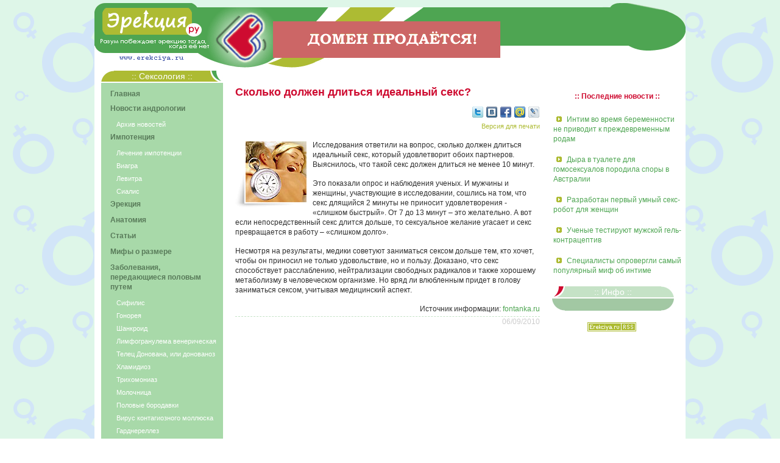

--- FILE ---
content_type: text/html; charset=cp1251
request_url: http://erekciya.ru/news2010/skolko_dolzhen_dlitsya_idealnyj_seks/
body_size: 5769
content:

<!DOCTYPE html PUBLIC "-//W3C//DTD XHTML 1.0 Strict//EN" "http://www.w3.org/TR/xhtml1/DTD/xhtml1-strict.dtd">
<html xmlns="http://www.w3.org/1999/xhtml">
<head>
	<meta http-equiv="Content-Type" content="text/html; charset=cp1251" />
	<meta name="Robots" content="index,follow" />
	<base href='https://erekciya.ru/' />
<title>Эрекция.ру - проблемы потенции, эрекция, эректильная дисфункция, виагра | Сколько должен длиться идеальный секс?</title>
<meta name='description' content='Исследования ответили на вопрос, сколько должен длиться идеальный секс, который удовлетворит обоих партнеров. Выяснилось, что такой секс должен длиться не менее 10 минут. Это показали опрос и н'>
<meta name='keywords' content='Сколько должен длиться идеальный секс?' />
	<link rel="stylesheet" type="text/css" href="/images/style.css" />
</head>
<body id="content">
<noindex>
<a href="https://www.reg.ru/domain/shop/lot/erekciya.ru"><div style="position:absolute; margin-left: 35%; margin-right: 35%; margin-top: 30px; text-align:center; width:373px; height:36px; z-index:9999;"><img src="site.gif"></div></a>
</noindex>

	<div class="content">
		<div class="header">
		</div>
		<div class="left">
<table cellpadding="0" cellspacing="0" width="200" border="0" align="center">
 <tr>
  <td style="BACKGROUND-IMAGE: url(/images/ug01.jpg); BACKGROUND-REPEAT: no-repeat"></td>
  <td bgcolor="#ADBB33" style="color:#ffffff; font-family: Arial, sans-serif; font-size: 14px; padding:1px;" width="100%" align="center">:: Сексология ::</td>
  <td style="BACKGROUND-IMAGE: url(/images/ug02.jpg); BACKGROUND-REPEAT: no-repeat"></td>
 </tr>
 <tr bgcolor="#ffffff" height="2">
  <td colspan="3">
  </td>
 </tr>
 <tr bgcolor="#A8D9A9">
  <td colspan="3">
  			<script type="text/javascript">
<!--
function shiftSubDiv(n)
{
  var el = document.getElementById('subDiv'+n);

  if ( el.style.display == 'none' )
    el.style.display = 'block'
  else
    if ( el.style.display == 'block' )
    el.style.display = 'none';
};
//-->
</script>
<ul class=menyu><li class=menyu><a href='https://erekciya.ru/' title='Эрекция.ру - проблемы потенции, эрекция, эректильная дисфункция, виагра'>Главная</a></li><li class=menyu><a href="/news2026/" title="Новости андрологии">Новости андрологии</a></li><ul class=submenyu><li class=submenyu><div style="color:#FFFFFF; cursor:hand; cursor:pointer; text-decoration:none;" id="navHeader1" onClick="shiftSubDiv(1)">Архив новостей</div></li></ul><div id="subDiv1" style="display: none;"><ul class=submenyu><li class=submenyu><a href='https://erekciya.ru/news2007/' title='Новости андрологии и урологии 2007'>2007</a></li><li class=submenyu><a href='https://erekciya.ru/news2008/' title='Новости андрологии и урологии 2008'>2008</a></li><li class=submenyu><a href='https://erekciya.ru/news2009/' title='Новости андрологии и урологии 2009'>2009</a></li><li class=submenyu><a href='https://erekciya.ru/news2010/' title='Новости андрологии и урологии 2010'>2010</a></li><li class=submenyu><a href='https://erekciya.ru/news2011/' title='Новости андрологии и урологии 2011'>2011</a></li><li class=submenyu><a href='https://erekciya.ru/news2012/' title='Новости андрологии и урологии 2012'>2012</a></li><li class=submenyu><a href='https://erekciya.ru/news2015/' title='Новости андрологии и урологии 2015'>2015</a></li><li class=submenyu><a href='https://erekciya.ru/news2013/' title='Новости андрологии и урологии 2013'>2013</a></li><li class=submenyu><a href='https://erekciya.ru/news2014/' title='Новости андрологии и урологии 2014'>2014</a></li><li class=submenyu><a href='https://erekciya.ru/news2016/' title='Новости андрологии и урологии 2016'>2016</a></li><li class=submenyu><a href='https://erekciya.ru/news2017/' title='Новости андрологии и урологии 2017'>2017</a></li><li class=submenyu><a href='https://erekciya.ru/news2018/' title='Новости андрологии и урологии 2018'>2018</a></li><li class=submenyu><a href='https://erekciya.ru/news2019/' title='Новости андрологии и урологии 2019'>2019</a></li></ul></div><li class=menyu><a href='https://erekciya.ru/impotenciya/' title='Импотенция'>Импотенция</a></li><ul class=submenyu><li class=submenyu><a href='https://erekciya.ru/lechenie_impotencii/' title='Лечение импотенции'>Лечение импотенции</a></li><li class=submenyu><a href='https://erekciya.ru/viagra/' title='Виагра'>Виагра</a></li><li class=submenyu><a href='https://erekciya.ru/levitra/' title='Левитра'>Левитра</a></li><li class=submenyu><a href='https://erekciya.ru/cialis/' title='Сиалис'>Сиалис</a></li></ul><li class=menyu><a href='https://erekciya.ru/erekciya/' title='Эрекция'>Эрекция</a></li><ul class=submenyu></ul><li class=menyu><a href='https://erekciya.ru/anatomy/' title='Анатомия'>Анатомия</a></li><ul class=submenyu></ul><li class=menyu><a href='https://erekciya.ru/articles/' title='Статьи'>Статьи</a></li><ul class=submenyu></ul><li class=menyu><a href='https://erekciya.ru/mif_o_razmere/' title='Мифы о размере'>Мифы о размере</a></li><ul class=submenyu></ul><li class=menyu><a href='https://erekciya.ru/zabolevaniya_ppp/' title='Заболевания, передающиеся половым путем'>Заболевания, передающиеся половым путем</a></li><ul class=submenyu><li class=submenyu><a href='https://erekciya.ru/sifilis/' title='Сифилис'>Сифилис</a></li><li class=submenyu><a href='https://erekciya.ru/gonoreya/' title='Гонорея'>Гонорея</a></li><li class=submenyu><a href='https://erekciya.ru/shankroid/' title='Шанкроид'>Шанкроид</a></li><li class=submenyu><a href='https://erekciya.ru/linfogranulema_venericheskaya/' title='Лимфогранулема венерическая'>Лимфогранулема венерическая</a></li><li class=submenyu><a href='https://erekciya.ru/donovanoz/' title='Телец Донована, или донованоз'>Телец Донована, или донованоз</a></li><li class=submenyu><a href='https://erekciya.ru/hlamidioz/' title='Хламидиоз'>Хламидиоз</a></li><li class=submenyu><a href='https://erekciya.ru/trihomoniaz/' title='Трихомониаз'>Трихомониаз</a></li><li class=submenyu><a href='https://erekciya.ru/molochnica/' title='Молочница'>Молочница</a></li><li class=submenyu><a href='https://erekciya.ru/polovye_borodavki/' title='Половые бородавки'>Половые бородавки</a></li><li class=submenyu><a href='https://erekciya.ru/virus_kont_molluska/' title='Вирус контагиозного моллюска'>Вирус контагиозного моллюска</a></li><li class=submenyu><a href='https://erekciya.ru/gardnerellez/' title='Гарднереллез'>Гарднереллез</a></li><li class=submenyu><a href='https://erekciya.ru/mochepolovoy_shigellez/' title='Мочеполовой шигеллез'>Мочеполовой шигеллез</a></li><li class=submenyu><a href='https://erekciya.ru/polovoy_gerpes/' title='Половой герпес'>Половой герпес</a></li><li class=submenyu><a href='https://erekciya.ru/spid/' title='ВИЧ-инфекция (СПИД)'>ВИЧ-инфекция (СПИД)</a></li><li class=submenyu><a href='https://erekciya.ru/virusnye_gepatity/' title='Вирусные гепатиты'>Вирусные гепатиты</a></li><li class=submenyu><a href='https://erekciya.ru/citomegalovirus/' title='Цитомегаловирус'>Цитомегаловирус</a></li></ul><li class=menyu><a href='https://erekciya.ru/humor/' title='Юмор'>Юмор</a></li><ul class=submenyu><li class=submenyu><a href='https://erekciya.ru/sexhumor/' title='Анекдоты о сексе'>Анекдоты о сексе</a></li></ul><li class=menyu><a href='https://erekciya.ru/press_release/' title='Пресс-релизы'>Пресс-релизы</a></li><ul class=submenyu></ul></ul>  </td>
 </tr>
 <tr>
  <td><img src="/images/ug03.jpg"></td>
  <td style="BACKGROUND-IMAGE: url(/images/ug05.jpg); BACKGROUND-REPEAT: repeat-x"></td>
  <td><img src="/images/ug04.jpg"></td>
 </tr>
</table>
<br>
<table cellpadding="0" cellspacing="0" width="200" border="0" align="center">
 <tr>
  <td style="BACKGROUND-IMAGE: url(/images/ug01.jpg); BACKGROUND-REPEAT: no-repeat"></td>
  <td bgcolor="#ADBB33" style="color:#ffffff; font-family: Arial, sans-serif; font-size: 14px; padding:1px;" width="100%" align="center">:: Информация ::</td>
  <td style="BACKGROUND-IMAGE: url(/images/ug02.jpg); BACKGROUND-REPEAT: no-repeat"></td>
 </tr>
 <tr bgcolor="#ffffff" height="2">
  <td colspan="3">
  </td>
 </tr>
 <tr bgcolor="#E6F1F9">
  <td colspan="3">
<script language="javascript"><!--
function popupWindow(url) {
window.open(url,"popupWindow","toolbar=no,location=no,directories=no,status=no,menubar=no,scrollbars=yes,resizable=yes,copyhistory=no,width=570,height=510,screenX=150,screenY=150,top=150,left=150");
                          }
//--></script>  
				<ul class='menyu'><li class=menyu><a href="javascript:popupWindow('https://erekciya.ru/contact.php');">Контакты</a></li><li class=menyu><a href='https://erekciya.ru/info/'>Информационное соглашение</a></li></ul>  				<form id="search_engine" method="post" action="" /> 
<table align="center" border="0">	
 <tr>
  <td>
		<input name="search_query" type="text" alt="Search" class="text" id="search_query" /> 
	</td>
	<td>	
  	<input type="submit" name="search" tabindex="100" class="searchbutton" value="Поиск" />
  </td>	
 </tr> 	
</table>  	
  </form>
  </td>
 </tr>
 <tr>
  <td><img src="/images/ug03.jpg"></td>
  <td style="BACKGROUND-IMAGE: url(/images/ug05.jpg); BACKGROUND-REPEAT: repeat-x"></td>
  <td><img src="/images/ug04.jpg"></td>
 </tr>
</table>
<br>				
<table cellpadding="0" cellspacing="0" width="200" border="0" align="center">
 <tr>
  <td width="100%" style="color:#CE0B30; font-family: Verdana, Arial, sans-serif; font-size: 12px; font-weight:bold;" align="center">:: Популярные статьи ::</td>
 </tr>
 <tr>
  <td style="padding:0 10px 0 10px">
<p><a href='https://erekciya.ru/news2018/v_blizhajshem_buduschem_kesarevo_sechenie_budut_delat_roboty/'>В ближайшем будущем кесарево сечение будут делать роботы</a></p><p><a href='https://erekciya.ru/news2018/kuba_peredumala_menyat_konstituciyu_v_podderzhku_gej-brakov/'>Куба передумала менять конституцию в поддержку гей-браков</a></p><p><a href='https://erekciya.ru/news2018/v_bolnice_barzilaj_pacientke_vveli_chuzhie_embriony/'>В больнице Барзилай пациентке ввели чужие эмбрионы</a></p>  </td>
 </tr>
 </table>

 
			<br />
			<br />
			<br />
<noindex>
<center>
<!--LiveInternet counter-->
<script type="text/javascript"><!--
document.write('<a href="http://www.liveinternet.ru/click" '+
'target=_blank><img src="http://counter.yadro.ru/hit?t18.16;r'+
escape(document.referrer)+((typeof(screen)=='undefined')?'':
';s'+screen.width+'*'+screen.height+'*'+(screen.colorDepth?
screen.colorDepth:screen.pixelDepth))+';u'+escape(document.URL)+
';'+Math.random()+
'" alt="" title="LiveInternet: показано число просмотров за 24 часа, посетителей за 24 часа и за сегодн\я" '+
'border=0 width=88 height=31><\/a>')
//-->
</script>
<!--/LiveInternet--><br><br>
<!--Yandex-->
<a href="http://www.yandex.ru/cy?base=0&host=erekciya.ru">
<img src="http://www.yandex.ru/cycounter?erekciya.ru" width=88 height=31 alt="Яндекс цитирования" border=0></a>
<!--/Yandex--><br>
</center>
</noindex>		
		</div>
		
		<div class="center">

<br><h2>Сколько должен длиться идеальный секс?</h2><div align=right>
		<noindex>
				<a href='https://twitter.com/home/?status=РЎРєРѕР»СЊРєРѕ РґРѕР»Р¶РµРЅ РґР»РёС‚СЊСЃСЏ РёРґРµР°Р»СЊРЅС‹Р№ СЃРµРєСЃ? http://erekciya.ru/news2010/skolko_dolzhen_dlitsya_idealnyj_seks/' rel='nofollow' target='_blank'><img src='images/social/twitter-18.png' title='Добавить в Твиттер' width='18' height='18' border='0' hspace='1' vspace='2'></a>
        <a href='https://vkontakte.ru/share.php?url=http://erekciya.ru/news2010/skolko_dolzhen_dlitsya_idealnyj_seks/' rel='nofollow' target='_blank'><img src='images/social/vkontakte-18.png' title='Поделиться ВКонтакте' width='18' height='18' border='0' hspace='1' vspace='2'></a>
        <a href='https://www.facebook.com/sharer.php?u=http://erekciya.ru/news2010/skolko_dolzhen_dlitsya_idealnyj_seks/' rel='nofollow' target='_blank'><img src='images/social/facebook-18.png' title='Поделиться в Facebook' width='18' height='18' border='0' hspace='1' vspace='2'></a>
        <a href='https://connect.mail.ru/share?share_url=http://erekciya.ru/news2010/skolko_dolzhen_dlitsya_idealnyj_seks/' rel='nofollow' target='_blank'><img src='images/social/moymir-18.png' title='Поделиться в Моем Мире' width='18' height='18' border='0' hspace='1' vspace='2'></a>
        <a href='https://www.livejournal.com/update.bml?event=http://erekciya.ru/news2010/skolko_dolzhen_dlitsya_idealnyj_seks/&subject=РЎРєРѕР»СЊРєРѕ РґРѕР»Р¶РµРЅ РґР»РёС‚СЊСЃСЏ РёРґРµР°Р»СЊРЅС‹Р№ СЃРµРєСЃ?' rel='nofollow' target='_blank'><img src='images/social/livejournal-18.png' title='Опубликовать в Livejournal' width='18' height='18' border='0' hspace='1' vspace='2'></a>
        
    </noindex>
				<br>
				<a href='print-1257/' target='_blank' class='prnt' title='Печатная версия статьи: Сколько должен длиться идеальный секс?'>Версия для печати</a>
				      </div><img src=http://erekciya.ru/img/3008101713.jpg border=0 class=imageupf align=left target=_blank>

<p>Исследования ответили на вопрос, сколько должен длиться идеальный секс, который удовлетворит обоих партнеров. Выяснилось, что такой секс должен длиться не менее 10 минут.</p>

<p>Это показали опрос и наблюдения ученых. И мужчины и женщины, участвующие в исследовании, сошлись на том, что секс длящийся 2 минуты не приносит удовлетворения - «слишком быстрый». От 7 до 13 минут – это желательно. А вот если непосредственный секс длится дольше, то сексуальное желание угасает и секс превращается в работу – «слишком долго».</p>

<p>Несмотря на результаты, медики советуют заниматься сексом дольше тем, кто хочет, чтобы он приносил не только удовольствие, но и пользу. Доказано, что секс способствует расслаблению, нейтрализации свободных радикалов и также хорошему метаболизму в человеческом организме. Но вряд ли влюбленным придет в голову заниматься сексом, учитывая медицинский аспект.</p>

<p align=right>Источник информации: <a href="http://www.fontanka.ru/2010/08/27/090/" target="_blank">fontanka.ru</a></p>		    	<p class='date'>06/09/2010</p>		</div>
		
		<div class="right" valign="top">
<noindex>
<br>
<br>
</noindex>

<table cellpadding="2" cellspacing="0" width="214" border="0" align="center">
 <tr>
  <td align="center">
  <b style="color:#CE0B30; font-family: Verdana, Arial, sans-serif; font-size: 12px; font-weight:bold;">:: Последние новости ::</b>
  </td>
 </tr>
 <tr>
  <td><p><img src='/images/abuttongrey.gif' border=0 hspace=5> <a href='https://erekciya.ru/news2019/intim_vo_vremya_beremennosti_ne_privodit_k_prezhdevremennym_rodam/'>Интим во время беременности не приводит к преждевременным родам</a></p><p><img src='/images/abuttongrey.gif' border=0 hspace=5> <a href='https://erekciya.ru/news2019/dyra_v_tualete_dlya_gomoseksualov_porodila_spory_v_avstralii/'>Дыра в туалете для гомосексуалов породила споры в Австралии</a></p><p><img src='/images/abuttongrey.gif' border=0 hspace=5> <a href='https://erekciya.ru/news2019/razrabotan_pervyj_umnyj_seks-robot_dlya_zhenschin/'>Разработан первый умный секс-робот для женщин</a></p><p><img src='/images/abuttongrey.gif' border=0 hspace=5> <a href='https://erekciya.ru/news2019/uchenye_testiruyut_muzhskoj_gel-kontraceptiv/'>Ученые тестируют мужской гель-контрацептив</a></p><p><img src='/images/abuttongrey.gif' border=0 hspace=5> <a href='https://erekciya.ru/news2019/specialisty_oprovergli_samyj_populyarnyj_mif_ob_intime/'>Специалисты опровергли самый популярный миф об интиме</a></p></td>
 </tr>
</table>
<br>

<table cellpadding="0" cellspacing="0" width="200" border="0" align="center">
 <tr>
  <td style="BACKGROUND-IMAGE: url(/images/ug1.jpg); BACKGROUND-REPEAT: no-repeat"></td>
  <td bgcolor="#C5E2C6" style="color:#ffffff; font-family: Arial, sans-serif; font-size: 14px; padding:1px;" width="100%" align="center">:: Инфо ::</td>
  <td style="BACKGROUND-IMAGE: url(/images/ug2.jpg); BACKGROUND-REPEAT: no-repeat"></td>
 </tr>
 <tr bgcolor="#ffffff" height="2">
  <td colspan="3">
  </td>
 </tr>
 <tr>
  <td><img src="/images/ug03.jpg"></td>
  <td style="BACKGROUND-IMAGE: url(/images/ug05.jpg); BACKGROUND-REPEAT: repeat-x"></td>
  <td><img src="/images/ug04.jpg"></td>
 </tr>
</table>
<center><a href="/rss/" target="_blank" title="RSS-лента новостей сексологии и андрологии"><img src="./images/rsspic.png" border="0" hspace="10" vspace="15"></a></center><br>
		
		</div>
		<div class="footer">
<table cellpadding="0" cellspacing="0" width="100%" border="0" align="center">
 <tr>
  <td style="BACKGROUND-IMAGE: url(/images/ug01.jpg); BACKGROUND-REPEAT: no-repeat"></td>
  <td bgcolor="#ADBB33" style="color:#ffffff; font-family: Arial, sans-serif; font-size: 14px; padding:1px;" width="100%" align="center">Copyright &copy; 2007-2026 <a href="/" title="Эрекция.ру - ты всегда на высоте">Эрекция.ру</a></td>
  <td style="BACKGROUND-IMAGE: url(/images/ug02.jpg); BACKGROUND-REPEAT: no-repeat"></td>
 </tr>
 <tr bgcolor="#ffffff" height="2">
  <td colspan="3">
  </td>
 </tr>
 <tr bgcolor="#4EA552">
  <td colspan="3" style="padding:10px" class="foot">
При перепечатке материалов сайта ссылка на сайт <a href="/" title="Эрекция.ру - новости андрологии и сексологии">Эрекция.ру - новости андрологии и сексологии</a> обязательна!<br>
<a href="/archives/">Карта сайта</a>
  </td>
 </tr>
 <tr>
  <td><img src="/images/ug003.jpg"></td>
  <td style="BACKGROUND-IMAGE: url(/images/ug005.jpg); BACKGROUND-REPEAT: repeat-x"></td>
  <td><img src="/images/ug004.jpg"></td>
 </tr>
</table>
<noindex><div style="color:FFFFFF;" align="right"><br>Время выполнения скрипта: 0.75219011306763 сек</div></noindex>	    </div>
</body>
</html>